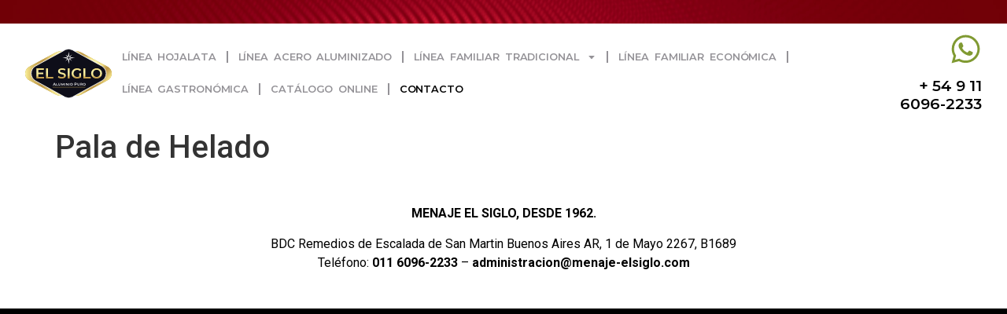

--- FILE ---
content_type: text/css
request_url: https://menaje-elsiglo.com/wp-content/uploads/elementor/css/post-18.css?ver=1737498769
body_size: 1287
content:
.elementor-18 .elementor-element.elementor-element-e87a9fd{--display:flex;--min-height:1px;--flex-direction:column;--container-widget-width:100%;--container-widget-height:initial;--container-widget-flex-grow:0;--container-widget-align-self:initial;--justify-content:center;--gap:0px 0px;--background-transition:0.3s;--padding-block-start:0px;--padding-block-end:0px;--padding-inline-start:0px;--padding-inline-end:0px;}.elementor-18 .elementor-element.elementor-element-ad31a76{text-align:center;}.elementor-18 .elementor-element.elementor-element-ad31a76 img{width:100%;height:30px;}.elementor-18 .elementor-element.elementor-element-3dadc3e{--display:flex;--flex-direction:row;--container-widget-width:calc( ( 1 - var( --container-widget-flex-grow ) ) * 100% );--container-widget-height:100%;--container-widget-flex-grow:1;--container-widget-align-self:stretch;--justify-content:space-between;--align-items:center;--background-transition:0.3s;--padding-block-start:01%;--padding-block-end:1%;--padding-inline-start:2.5%;--padding-inline-end:2.5%;}.elementor-18 .elementor-element.elementor-element-10967f8 img{width:100%;max-width:150px;}.elementor-18 .elementor-element.elementor-element-5641c70 .elementor-menu-toggle{margin:0 auto;}.elementor-18 .elementor-element.elementor-element-5641c70 .elementor-nav-menu .elementor-item{font-family:"Montserrat", Sans-serif;font-size:0.8rem;font-weight:600;text-transform:uppercase;line-height:1.2em;letter-spacing:-0.1px;word-spacing:3px;}.elementor-18 .elementor-element.elementor-element-5641c70 .elementor-nav-menu--main .elementor-item{color:#949297;fill:#949297;padding-left:13px;padding-right:13px;}.elementor-18 .elementor-element.elementor-element-5641c70 .elementor-nav-menu--main .elementor-item:hover,
					.elementor-18 .elementor-element.elementor-element-5641c70 .elementor-nav-menu--main .elementor-item.elementor-item-active,
					.elementor-18 .elementor-element.elementor-element-5641c70 .elementor-nav-menu--main .elementor-item.highlighted,
					.elementor-18 .elementor-element.elementor-element-5641c70 .elementor-nav-menu--main .elementor-item:focus{color:#000000;fill:#000000;}.elementor-18 .elementor-element.elementor-element-5641c70 .elementor-nav-menu--main .elementor-item.elementor-item-active{color:#000000;}.elementor-18 .elementor-element.elementor-element-5641c70{--e-nav-menu-divider-content:"";--e-nav-menu-divider-style:solid;--e-nav-menu-divider-color:#949297;--e-nav-menu-horizontal-menu-item-margin:calc( 0px / 2 );}.elementor-18 .elementor-element.elementor-element-5641c70 .elementor-nav-menu--main:not(.elementor-nav-menu--layout-horizontal) .elementor-nav-menu > li:not(:last-child){margin-bottom:0px;}.elementor-18 .elementor-element.elementor-element-5641c70 .elementor-nav-menu--dropdown a, .elementor-18 .elementor-element.elementor-element-5641c70 .elementor-menu-toggle{color:#949297;}.elementor-18 .elementor-element.elementor-element-5641c70 .elementor-nav-menu--dropdown a:hover,
					.elementor-18 .elementor-element.elementor-element-5641c70 .elementor-nav-menu--dropdown a.elementor-item-active,
					.elementor-18 .elementor-element.elementor-element-5641c70 .elementor-nav-menu--dropdown a.highlighted,
					.elementor-18 .elementor-element.elementor-element-5641c70 .elementor-menu-toggle:hover{color:#000000;}.elementor-18 .elementor-element.elementor-element-5641c70 .elementor-nav-menu--dropdown a:hover,
					.elementor-18 .elementor-element.elementor-element-5641c70 .elementor-nav-menu--dropdown a.elementor-item-active,
					.elementor-18 .elementor-element.elementor-element-5641c70 .elementor-nav-menu--dropdown a.highlighted{background-color:#02010100;}.elementor-18 .elementor-element.elementor-element-5641c70 .elementor-nav-menu--dropdown a.elementor-item-active{color:#000000;background-color:#02010100;}.elementor-18 .elementor-element.elementor-element-5641c70 .elementor-nav-menu--dropdown .elementor-item, .elementor-18 .elementor-element.elementor-element-5641c70 .elementor-nav-menu--dropdown  .elementor-sub-item{font-family:"Montserrat", Sans-serif;font-size:0.9rem;font-weight:500;text-transform:uppercase;}.elementor-18 .elementor-element.elementor-element-5641c70 .elementor-nav-menu--dropdown{border-style:none;border-radius:0px 0px 1px 0px;}.elementor-18 .elementor-element.elementor-element-5641c70 .elementor-nav-menu--dropdown li:first-child a{border-top-left-radius:0px;border-top-right-radius:0px;}.elementor-18 .elementor-element.elementor-element-5641c70 .elementor-nav-menu--dropdown li:last-child a{border-bottom-right-radius:1px;border-bottom-left-radius:0px;}.elementor-18 .elementor-element.elementor-element-5641c70 .elementor-nav-menu--dropdown li:not(:last-child){border-style:solid;border-color:#949297;border-bottom-width:1px;}.elementor-18 .elementor-element.elementor-element-902fd91 .elementor-icon-box-wrapper{text-align:right;}.elementor-18 .elementor-element.elementor-element-902fd91{--icon-box-icon-margin:0px;}.elementor-18 .elementor-element.elementor-element-902fd91 .elementor-icon-box-title{margin-bottom:0px;color:#000000;}.elementor-18 .elementor-element.elementor-element-902fd91.elementor-view-stacked .elementor-icon{background-color:#809A32;}.elementor-18 .elementor-element.elementor-element-902fd91.elementor-view-framed .elementor-icon, .elementor-18 .elementor-element.elementor-element-902fd91.elementor-view-default .elementor-icon{fill:#809A32;color:#809A32;border-color:#809A32;}.elementor-18 .elementor-element.elementor-element-902fd91.elementor-view-stacked .elementor-icon:hover{background-color:#000000;}.elementor-18 .elementor-element.elementor-element-902fd91.elementor-view-framed .elementor-icon:hover, .elementor-18 .elementor-element.elementor-element-902fd91.elementor-view-default .elementor-icon:hover{fill:#000000;color:#000000;border-color:#000000;}.elementor-18 .elementor-element.elementor-element-902fd91 .elementor-icon{font-size:41px;}.elementor-18 .elementor-element.elementor-element-902fd91 .elementor-icon-box-title, .elementor-18 .elementor-element.elementor-element-902fd91 .elementor-icon-box-title a{font-family:"Montserrat", Sans-serif;font-size:1.2rem;font-weight:600;}.elementor-18 .elementor-element.elementor-element-0a343b0 .elementor-icon-wrapper{text-align:center;}.elementor-18 .elementor-element.elementor-element-0a343b0.elementor-view-stacked .elementor-icon{background-color:#949297;}.elementor-18 .elementor-element.elementor-element-0a343b0.elementor-view-framed .elementor-icon, .elementor-18 .elementor-element.elementor-element-0a343b0.elementor-view-default .elementor-icon{color:#949297;border-color:#949297;}.elementor-18 .elementor-element.elementor-element-0a343b0.elementor-view-framed .elementor-icon, .elementor-18 .elementor-element.elementor-element-0a343b0.elementor-view-default .elementor-icon svg{fill:#949297;}.elementor-18 .elementor-element.elementor-element-0a343b0.elementor-view-stacked .elementor-icon:hover{background-color:#000000;}.elementor-18 .elementor-element.elementor-element-0a343b0.elementor-view-framed .elementor-icon:hover, .elementor-18 .elementor-element.elementor-element-0a343b0.elementor-view-default .elementor-icon:hover{color:#000000;border-color:#000000;}.elementor-18 .elementor-element.elementor-element-0a343b0.elementor-view-framed .elementor-icon:hover, .elementor-18 .elementor-element.elementor-element-0a343b0.elementor-view-default .elementor-icon:hover svg{fill:#000000;}@media(max-width:1024px){.elementor-18 .elementor-element.elementor-element-10967f8.elementor-element{--order:1;}.elementor-18 .elementor-element.elementor-element-5641c70.elementor-element{--order:3;}.elementor-18 .elementor-element.elementor-element-902fd91 .elementor-icon-box-wrapper{text-align:center;}.elementor-18 .elementor-element.elementor-element-902fd91 .elementor-icon{font-size:25px;}.elementor-18 .elementor-element.elementor-element-902fd91 .elementor-icon-box-title, .elementor-18 .elementor-element.elementor-element-902fd91 .elementor-icon-box-title a{font-size:1rem;}.elementor-18 .elementor-element.elementor-element-902fd91.elementor-element{--order:2;}.elementor-18 .elementor-element.elementor-element-0a343b0 .elementor-icon-wrapper{text-align:right;}.elementor-18 .elementor-element.elementor-element-0a343b0 .elementor-icon{font-size:20px;}.elementor-18 .elementor-element.elementor-element-0a343b0 .elementor-icon svg{height:20px;}.elementor-18 .elementor-element.elementor-element-0a343b0.elementor-element{--order:4;}}@media(max-width:767px){.elementor-18 .elementor-element.elementor-element-ad31a76 img{height:24px;}.elementor-18 .elementor-element.elementor-element-3dadc3e{--padding-block-start:2.5%;--padding-block-end:2.5%;--padding-inline-start:2.5%;--padding-inline-end:2.5%;}.elementor-18 .elementor-element.elementor-element-10967f8 img{max-width:100px;}.elementor-18 .elementor-element.elementor-element-902fd91{--icon-box-icon-margin:0px;}.elementor-18 .elementor-element.elementor-element-0a343b0 > .elementor-widget-container{margin:0px 0px 0px 0px;padding:6px 0px 0px 0px;}}@media(min-width:768px){.elementor-18 .elementor-element.elementor-element-3dadc3e{--content-width:2500px;}}

--- FILE ---
content_type: text/css
request_url: https://menaje-elsiglo.com/wp-content/uploads/elementor/css/post-54.css?ver=1720028357
body_size: 476
content:
.elementor-54 .elementor-element.elementor-element-7fbc025{--display:flex;--flex-direction:column;--container-widget-width:100%;--container-widget-height:initial;--container-widget-flex-grow:0;--container-widget-align-self:initial;--gap:0px 0px;--background-transition:0.3s;border-style:solid;--border-style:solid;border-width:0px 0px 25px 0px;--border-block-start-width:0px;--border-inline-end-width:0px;--border-block-end-width:25px;--border-inline-start-width:0px;border-color:#000000;--border-color:#000000;--border-radius:0px 0px 0px 0px;--padding-block-start:2rem;--padding-block-end:2rem;--padding-inline-start:1rem;--padding-inline-end:1rem;}.elementor-54 .elementor-element.elementor-element-7fbc025, .elementor-54 .elementor-element.elementor-element-7fbc025::before{--border-transition:0.3s;}.elementor-54 .elementor-element.elementor-element-a51f3ef{text-align:center;color:#000000;font-family:"Roboto", Sans-serif;font-size:1rem;font-weight:700;}.elementor-54 .elementor-element.elementor-element-c90b000{text-align:center;color:#000000;font-family:"Roboto", Sans-serif;font-size:1rem;font-weight:400;}@media(max-width:767px){.elementor-54 .elementor-element.elementor-element-a51f3ef{font-size:0.8rem;}.elementor-54 .elementor-element.elementor-element-c90b000{font-size:0.8rem;}}/* Start custom CSS for text-editor, class: .elementor-element-c90b000 */.elementor-54 .elementor-element.elementor-element-c90b000 a { 
    color: black!important;
}/* End custom CSS */

--- FILE ---
content_type: text/css
request_url: https://menaje-elsiglo.com/wp-content/uploads/elementor/css/post-549.css?ver=1720110106
body_size: 826
content:
.elementor-549 .elementor-element.elementor-element-1c1a658{--display:flex;--flex-direction:column;--container-widget-width:100%;--container-widget-height:initial;--container-widget-flex-grow:0;--container-widget-align-self:initial;--background-transition:0.3s;}.elementor-549 .elementor-element.elementor-element-96ac850 .elementor-heading-title{color:#000000;font-family:"Montserrat", Sans-serif;font-weight:300;line-height:1.3em;}.elementor-549 .elementor-element.elementor-element-1bd8794 .elementor-field-group{padding-right:calc( 10px/2 );padding-left:calc( 10px/2 );margin-bottom:10px;}.elementor-549 .elementor-element.elementor-element-1bd8794 .elementor-form-fields-wrapper{margin-left:calc( -10px/2 );margin-right:calc( -10px/2 );margin-bottom:-10px;}.elementor-549 .elementor-element.elementor-element-1bd8794 .elementor-field-group.recaptcha_v3-bottomleft, .elementor-549 .elementor-element.elementor-element-1bd8794 .elementor-field-group.recaptcha_v3-bottomright{margin-bottom:0;}body.rtl .elementor-549 .elementor-element.elementor-element-1bd8794 .elementor-labels-inline .elementor-field-group > label{padding-left:0px;}body:not(.rtl) .elementor-549 .elementor-element.elementor-element-1bd8794 .elementor-labels-inline .elementor-field-group > label{padding-right:0px;}body .elementor-549 .elementor-element.elementor-element-1bd8794 .elementor-labels-above .elementor-field-group > label{padding-bottom:0px;}.elementor-549 .elementor-element.elementor-element-1bd8794 .elementor-field-group > label{font-family:"Montserrat", Sans-serif;font-size:1.1rem;font-weight:400;line-height:1.5em;}.elementor-549 .elementor-element.elementor-element-1bd8794 .elementor-field-type-html{padding-bottom:0px;font-family:"Montserrat", Sans-serif;font-weight:400;}.elementor-549 .elementor-element.elementor-element-1bd8794 .elementor-field-group:not(.elementor-field-type-upload) .elementor-field:not(.elementor-select-wrapper){background-color:#ffffff;border-width:1px 1px 1px 1px;border-radius:0px 0px 0px 0px;}.elementor-549 .elementor-element.elementor-element-1bd8794 .elementor-field-group .elementor-select-wrapper select{background-color:#ffffff;border-width:1px 1px 1px 1px;border-radius:0px 0px 0px 0px;}.elementor-549 .elementor-element.elementor-element-1bd8794 .e-form__buttons__wrapper__button-next{background-color:#000000;color:#ffffff;}.elementor-549 .elementor-element.elementor-element-1bd8794 .elementor-button[type="submit"]{background-color:#000000;color:#ffffff;}.elementor-549 .elementor-element.elementor-element-1bd8794 .elementor-button[type="submit"] svg *{fill:#ffffff;}.elementor-549 .elementor-element.elementor-element-1bd8794 .e-form__buttons__wrapper__button-previous{color:#ffffff;}.elementor-549 .elementor-element.elementor-element-1bd8794 .e-form__buttons__wrapper__button-next:hover{background-color:#444444;color:#ffffff;}.elementor-549 .elementor-element.elementor-element-1bd8794 .elementor-button[type="submit"]:hover{background-color:#444444;color:#ffffff;}.elementor-549 .elementor-element.elementor-element-1bd8794 .elementor-button[type="submit"]:hover svg *{fill:#ffffff;}.elementor-549 .elementor-element.elementor-element-1bd8794 .e-form__buttons__wrapper__button-previous:hover{color:#ffffff;}.elementor-549 .elementor-element.elementor-element-1bd8794 .elementor-button{border-radius:0px 0px 0px 0px;}.elementor-549 .elementor-element.elementor-element-1bd8794 .elementor-message{font-family:"Montserrat", Sans-serif;font-size:1.1rem;font-weight:400;line-height:1.5em;}.elementor-549 .elementor-element.elementor-element-1bd8794{--e-form-steps-indicators-spacing:20px;--e-form-steps-indicator-padding:30px;--e-form-steps-indicator-inactive-secondary-color:#ffffff;--e-form-steps-indicator-active-secondary-color:#ffffff;--e-form-steps-indicator-completed-secondary-color:#ffffff;--e-form-steps-divider-width:1px;--e-form-steps-divider-gap:10px;}#elementor-popup-modal-549 .dialog-message{width:640px;height:auto;padding:5% 5% 5% 5%;}#elementor-popup-modal-549{justify-content:center;align-items:center;pointer-events:all;background-color:rgba(0,0,0,.8);}#elementor-popup-modal-549 .dialog-close-button{display:flex;}#elementor-popup-modal-549 .dialog-widget-content{box-shadow:2px 8px 23px 3px rgba(0,0,0,0.2);}

--- FILE ---
content_type: text/css
request_url: https://menaje-elsiglo.com/wp-content/uploads/elementor/css/post-438.css?ver=1737663005
body_size: 780
content:
.elementor-438 .elementor-element.elementor-element-9fc423f{--display:flex;--min-height:100vh;--flex-direction:column;--container-widget-width:100%;--container-widget-height:initial;--container-widget-flex-grow:0;--container-widget-align-self:initial;--justify-content:center;--background-transition:0.3s;}.elementor-438 .elementor-element.elementor-element-c7b94e0 .elementor-nav-menu--dropdown a, .elementor-438 .elementor-element.elementor-element-c7b94e0 .elementor-menu-toggle{color:#949297;}.elementor-438 .elementor-element.elementor-element-c7b94e0 .elementor-nav-menu--dropdown a:hover,
					.elementor-438 .elementor-element.elementor-element-c7b94e0 .elementor-nav-menu--dropdown a.elementor-item-active,
					.elementor-438 .elementor-element.elementor-element-c7b94e0 .elementor-nav-menu--dropdown a.highlighted,
					.elementor-438 .elementor-element.elementor-element-c7b94e0 .elementor-menu-toggle:hover{color:#000000;}.elementor-438 .elementor-element.elementor-element-c7b94e0 .elementor-nav-menu--dropdown a:hover,
					.elementor-438 .elementor-element.elementor-element-c7b94e0 .elementor-nav-menu--dropdown a.elementor-item-active,
					.elementor-438 .elementor-element.elementor-element-c7b94e0 .elementor-nav-menu--dropdown a.highlighted{background-color:#72727200;}.elementor-438 .elementor-element.elementor-element-c7b94e0 .elementor-nav-menu--dropdown a.elementor-item-active{color:#000000;background-color:#FFFFFF00;}.elementor-438 .elementor-element.elementor-element-c7b94e0 .elementor-nav-menu--dropdown .elementor-item, .elementor-438 .elementor-element.elementor-element-c7b94e0 .elementor-nav-menu--dropdown  .elementor-sub-item{font-family:"Montserrat", Sans-serif;font-size:1.2rem;font-weight:400;text-transform:uppercase;}.elementor-438 .elementor-element.elementor-element-c7b94e0 .elementor-nav-menu--dropdown{border-style:none;border-radius:0px 0px 1px 0px;}.elementor-438 .elementor-element.elementor-element-c7b94e0 .elementor-nav-menu--dropdown li:first-child a{border-top-left-radius:0px;border-top-right-radius:0px;}.elementor-438 .elementor-element.elementor-element-c7b94e0 .elementor-nav-menu--dropdown li:last-child a{border-bottom-right-radius:1px;border-bottom-left-radius:0px;}.elementor-438 .elementor-element.elementor-element-c7b94e0 .elementor-nav-menu--dropdown a{padding-left:0px;padding-right:0px;padding-top:15px;padding-bottom:15px;}.elementor-438 .elementor-element.elementor-element-c7b94e0 .elementor-nav-menu--dropdown li:not(:last-child){border-style:none;border-bottom-width:1px;}.elementor-438 .elementor-element.elementor-element-3c99a0b > .elementor-widget-container{margin:0px 0px 0px 0px;padding:0px 0px 0px 0px;}#elementor-popup-modal-438 .dialog-message{width:100vw;height:100vh;align-items:flex-start;}#elementor-popup-modal-438{justify-content:center;align-items:center;pointer-events:all;background-color:rgba(0,0,0,.8);}#elementor-popup-modal-438 .dialog-close-button{display:flex;font-size:20px;}#elementor-popup-modal-438 .dialog-widget-content{animation-duration:1.2s;box-shadow:2px 8px 23px 3px rgba(0,0,0,0.2);}@media(max-width:1024px){.elementor-438 .elementor-element.elementor-element-c7b94e0.elementor-element{--order:3;}}@media(max-width:767px){.elementor-438 .elementor-element.elementor-element-c7b94e0 .elementor-nav-menu--dropdown a{padding-left:0px;padding-right:0px;}}/* Start custom CSS for html, class: .elementor-element-3c99a0b */.elementor-438 .elementor-element.elementor-element-3c99a0b{ height:0px; }/* End custom CSS */

--- FILE ---
content_type: image/svg+xml
request_url: https://menaje-elsiglo.com/wp-content/uploads/2024/04/elsiglo-logo.svg
body_size: 3444
content:
<svg xmlns="http://www.w3.org/2000/svg" xmlns:xlink="http://www.w3.org/1999/xlink" id="Layer_1" x="0px" y="0px" viewBox="0 0 202.8 115.9" style="enable-background:new 0 0 202.8 115.9;" xml:space="preserve"><style type="text/css">	.st0{fill:#B5941D;}	.st1{fill:url(#SVGID_1_);}	.st2{fill:url(#SVGID_2_);}	.st3{fill:#0E0E19;stroke:#FFFFFF;stroke-width:1.5839;stroke-miterlimit:10;}	.st4{fill:#FFFFFF;}	.st5{fill:#0E0E19;}	.st6{fill:url(#SVGID_3_);}	.st7{fill:url(#SVGID_4_);}	.st8{fill:url(#SVGID_5_);}	.st9{fill:url(#SVGID_6_);}	.st10{fill:url(#SVGID_7_);}	.st11{fill:url(#SVGID_8_);}	.st12{fill:url(#SVGID_9_);}	.st13{fill:none;stroke:#CBAB57;stroke-width:0.7993;stroke-miterlimit:10;}</style><g>	<g>		<g>			<path class="st0" d="M152.8,42.5L152.8,42.5L90.6,9l-0.3-0.2L90,8.7l-0.3-0.1l-0.3-0.1L89,8.3l-0.3-0.1L88.4,8L88,7.9l-0.3-0.1    l-0.3-0.1L87,7.5l-0.3-0.1l-0.3-0.1L86,7.2l-0.4-0.1L85.3,7l-0.4-0.1l-0.4-0.1l-0.4-0.1l-0.4-0.1l-0.4-0.1L83,6.5l-0.4-0.1    l-0.4-0.1l-0.4,0l-0.4,0l-0.4,0l-0.1,0l0,0h0h0l0,0l0,0l0,0l0,0h0h0l0,0l-0.1,0l-0.4,0l-0.4,0l-0.4,0l-0.4,0.1L79,6.5l-0.4,0.1    l-0.4,0.1l-0.4,0.1l-0.4,0.1l-0.4,0.1L76.8,7l-0.4,0.1L76,7.2l-0.4,0.1l-0.3,0.1L75,7.5l-0.3,0.1l-0.3,0.1L74,7.9L73.6,8    l-0.3,0.1L73,8.3l-0.3,0.1l-0.3,0.1L72,8.7l-0.3,0.2L71.4,9L9.3,42.4v0C3.7,45.6,0,51.4,0,58.1c0,7.1,4.1,13.1,10.2,16.1l61.2,33    l0.3,0.2l0.3,0.2l0.3,0.1l0.3,0.1l0.3,0.1l0.3,0.1l0.3,0.1l0.3,0.1l0.3,0.1l0.3,0.1l0.3,0.1l0.3,0.1l0.3,0.1L76,109l0.4,0.1    l0.4,0.1l0.4,0.1l0.4,0.1l0.4,0.1l0.4,0.1l0.4,0.1l0.4,0.1l0.4,0.1l0.4,0.1l0.4,0l0.4,0l0.4,0l0.1,0l0,0h0h0l0,0l0,0l0,0l0,0h0h0    l0,0l0.1,0l0.4,0l0.4,0l0.4,0l0.4-0.1l0.4-0.1l0.4-0.1l0.4-0.1l0.4-0.1l0.4-0.1l0.4-0.1l0.4-0.1l0.4-0.1L86,109l0.4-0.1l0.3-0.1    l0.3-0.1l0.3-0.1l0.3-0.1l0.3-0.1l0.3-0.1l0.3-0.1l0.3-0.1l0.3-0.1l0.3-0.1l0.3-0.1l0.3-0.2l0.3-0.2l61.2-33    c6-2.9,10.2-9,10.2-16.1C162,51.4,158.3,45.6,152.8,42.5z"></path>			<path class="st0" d="M193.5,42.5L193.5,42.5L131.4,9L131,8.8l-0.3-0.2l-0.3-0.1l-0.3-0.1l-0.3-0.1l-0.3-0.1L129.1,8l-0.3-0.1    l-0.3-0.1l-0.3-0.1l-0.3-0.1l-0.3-0.1l-0.3-0.1l-0.4-0.1l-0.4-0.1L126,7l-0.4-0.1l-0.4-0.1l-0.4-0.1l-0.4-0.1l-0.4-0.1l-0.4-0.1    l-0.4-0.1L123,6.4l-0.4,0l-0.4,0l-0.4,0l-0.1,0l0,0h0h0l0,0l0,0l0,0l0,0h0h0l0,0l-0.1,0l-0.4,0l-0.4,0l-0.4,0l-0.4,0.1l-0.4,0.1    l-0.4,0.1L119,6.6l-0.4,0.1l-0.4,0.1l-0.4,0.1L117.5,7l-0.4,0.1l-0.4,0.1l-0.4,0.1l-0.3,0.1l-0.3,0.1l-0.3,0.1l-0.3,0.1l-0.3,0.1    L114.4,8l-0.3,0.1l-0.3,0.1l-0.3,0.1l-0.3,0.1l-0.3,0.1l-0.3,0.2L112.2,9L50,42.4v0c-5.5,3.1-9.3,8.9-9.3,15.6    c0,7.1,4.1,13.1,10.2,16.1l61.2,33l0.3,0.2l0.3,0.2l0.3,0.1l0.3,0.1l0.3,0.1l0.3,0.1l0.3,0.1l0.3,0.1l0.3,0.1l0.3,0.1l0.3,0.1    l0.3,0.1l0.3,0.1l0.4,0.1l0.4,0.1l0.4,0.1l0.4,0.1l0.4,0.1l0.4,0.1l0.4,0.1l0.4,0.1l0.4,0.1l0.4,0.1l0.4,0.1l0.4,0l0.4,0l0.4,0    l0.1,0l0,0h0h0l0,0l0,0l0,0l0,0h0h0l0,0l0.1,0l0.4,0l0.4,0l0.4,0l0.4-0.1l0.4-0.1l0.4-0.1l0.4-0.1l0.4-0.1l0.4-0.1l0.4-0.1    l0.4-0.1l0.4-0.1l0.4-0.1l0.4-0.1l0.3-0.1l0.3-0.1l0.3-0.1l0.3-0.1l0.3-0.1l0.3-0.1l0.3-0.1l0.3-0.1l0.3-0.1l0.3-0.1l0.3-0.1    l0.3-0.2l0.3-0.2l61.2-33c6-2.9,10.2-9,10.2-16.1C202.8,51.4,199,45.6,193.5,42.5z"></path>		</g>		<g>			<linearGradient id="SVGID_1_" gradientUnits="userSpaceOnUse" x1="0" y1="58.0631" x2="162.0197" y2="58.0631">				<stop offset="0" style="stop-color:#F8F4AC"></stop>				<stop offset="3.195160e-02" style="stop-color:#F2DF85"></stop>				<stop offset="9.886010e-02" style="stop-color:#DBC16C"></stop>				<stop offset="0.1906" style="stop-color:#C5A150"></stop>				<stop offset="0.2401" style="stop-color:#BD9647"></stop>				<stop offset="0.3031" style="stop-color:#CFAF5C"></stop>				<stop offset="0.3931" style="stop-color:#F2DF85"></stop>				<stop offset="0.4726" style="stop-color:#F6ECA0"></stop>				<stop offset="0.5196" style="stop-color:#F8F4AC"></stop>				<stop offset="0.6883" style="stop-color:#F2DF85"></stop>				<stop offset="0.7045" style="stop-color:#E7D078"></stop>				<stop offset="0.7489" style="stop-color:#CEAF5C"></stop>				<stop offset="0.7854" style="stop-color:#C19C4C"></stop>				<stop offset="0.8094" style="stop-color:#BD9647"></stop>				<stop offset="0.8711" style="stop-color:#CFAF5C"></stop>				<stop offset="0.9594" style="stop-color:#F2DF85"></stop>				<stop offset="0.9823" style="stop-color:#F5E999"></stop>				<stop offset="1" style="stop-color:#F7EFA5"></stop>			</linearGradient>			<path class="st1" d="M152.8,42.5L152.8,42.5L90.6,9l-0.3-0.2L90,8.7l-0.3-0.1l-0.3-0.1L89,8.3l-0.3-0.1L88.4,8L88,7.9l-0.3-0.1    l-0.3-0.1L87,7.5l-0.3-0.1l-0.3-0.1L86,7.2l-0.4-0.1L85.3,7l-0.4-0.1l-0.4-0.1l-0.4-0.1l-0.4-0.1l-0.4-0.1L83,6.5l-0.4-0.1    l-0.4-0.1l-0.4,0l-0.4,0l-0.4,0l-0.1,0l0,0h0h0l0,0l0,0l0,0l0,0h0h0l0,0l-0.1,0l-0.4,0l-0.4,0l-0.4,0l-0.4,0.1L79,6.5l-0.4,0.1    l-0.4,0.1l-0.4,0.1l-0.4,0.1l-0.4,0.1L76.8,7l-0.4,0.1L76,7.2l-0.4,0.1l-0.3,0.1L75,7.5l-0.3,0.1l-0.3,0.1L74,7.9L73.6,8    l-0.3,0.1L73,8.3l-0.3,0.1l-0.3,0.1L72,8.7l-0.3,0.2L71.4,9L9.3,42.4v0C3.7,45.6,0,51.4,0,58.1c0,7.1,4.1,13.1,10.2,16.1l61.2,33    l0.3,0.2l0.3,0.2l0.3,0.1l0.3,0.1l0.3,0.1l0.3,0.1l0.3,0.1l0.3,0.1l0.3,0.1l0.3,0.1l0.3,0.1l0.3,0.1l0.3,0.1L76,109l0.4,0.1    l0.4,0.1l0.4,0.1l0.4,0.1l0.4,0.1l0.4,0.1l0.4,0.1l0.4,0.1l0.4,0.1l0.4,0.1l0.4,0l0.4,0l0.4,0l0.1,0l0,0h0h0l0,0l0,0l0,0l0,0h0h0    l0,0l0.1,0l0.4,0l0.4,0l0.4,0l0.4-0.1l0.4-0.1l0.4-0.1l0.4-0.1l0.4-0.1l0.4-0.1l0.4-0.1l0.4-0.1l0.4-0.1L86,109l0.4-0.1l0.3-0.1    l0.3-0.1l0.3-0.1l0.3-0.1l0.3-0.1l0.3-0.1l0.3-0.1l0.3-0.1l0.3-0.1l0.3-0.1l0.3-0.1l0.3-0.2l0.3-0.2l61.2-33    c6-2.9,10.2-9,10.2-16.1C162,51.4,158.3,45.6,152.8,42.5z"></path>			<linearGradient id="SVGID_2_" gradientUnits="userSpaceOnUse" x1="87.0891" y1="31.0781" x2="177.1913" y2="101.2539">				<stop offset="0" style="stop-color:#F8F4AC"></stop>				<stop offset="3.195160e-02" style="stop-color:#F2DF85"></stop>				<stop offset="9.886010e-02" style="stop-color:#DBC16C"></stop>				<stop offset="0.1906" style="stop-color:#C5A150"></stop>				<stop offset="0.2401" style="stop-color:#BD9647"></stop>				<stop offset="0.3031" style="stop-color:#CFAF5C"></stop>				<stop offset="0.3931" style="stop-color:#F2DF85"></stop>				<stop offset="0.4726" style="stop-color:#F6ECA0"></stop>				<stop offset="0.5196" style="stop-color:#F8F4AC"></stop>				<stop offset="0.6883" style="stop-color:#F2DF85"></stop>				<stop offset="0.7045" style="stop-color:#E7D078"></stop>				<stop offset="0.7489" style="stop-color:#CEAF5C"></stop>				<stop offset="0.7854" style="stop-color:#C19C4C"></stop>				<stop offset="0.8094" style="stop-color:#BD9647"></stop>				<stop offset="0.8711" style="stop-color:#CFAF5C"></stop>				<stop offset="0.9594" style="stop-color:#F2DF85"></stop>				<stop offset="0.9823" style="stop-color:#F5E999"></stop>				<stop offset="1" style="stop-color:#F7EFA5"></stop>			</linearGradient>			<path class="st2" d="M193.5,42.5L193.5,42.5L131.4,9L131,8.8l-0.3-0.2l-0.3-0.1l-0.3-0.1l-0.3-0.1l-0.3-0.1L129.1,8l-0.3-0.1    l-0.3-0.1l-0.3-0.1l-0.3-0.1l-0.3-0.1l-0.3-0.1l-0.4-0.1l-0.4-0.1L126,7l-0.4-0.1l-0.4-0.1l-0.4-0.1l-0.4-0.1l-0.4-0.1l-0.4-0.1    l-0.4-0.1L123,6.4l-0.4,0l-0.4,0l-0.4,0l-0.1,0l0,0h0h0l0,0l0,0l0,0l0,0h0h0l0,0l-0.1,0l-0.4,0l-0.4,0l-0.4,0l-0.4,0.1l-0.4,0.1    l-0.4,0.1L119,6.6l-0.4,0.1l-0.4,0.1l-0.4,0.1L117.5,7l-0.4,0.1l-0.4,0.1l-0.4,0.1l-0.3,0.1l-0.3,0.1l-0.3,0.1l-0.3,0.1l-0.3,0.1    L114.4,8l-0.3,0.1l-0.3,0.1l-0.3,0.1l-0.3,0.1l-0.3,0.1l-0.3,0.2L112.2,9L50,42.4v0c-5.5,3.1-9.3,8.9-9.3,15.6    c0,7.1,4.1,13.1,10.2,16.1l61.2,33l0.3,0.2l0.3,0.2l0.3,0.1l0.3,0.1l0.3,0.1l0.3,0.1l0.3,0.1l0.3,0.1l0.3,0.1l0.3,0.1l0.3,0.1    l0.3,0.1l0.3,0.1l0.4,0.1l0.4,0.1l0.4,0.1l0.4,0.1l0.4,0.1l0.4,0.1l0.4,0.1l0.4,0.1l0.4,0.1l0.4,0.1l0.4,0.1l0.4,0l0.4,0l0.4,0    l0.1,0l0,0h0h0l0,0l0,0l0,0l0,0h0h0l0,0l0.1,0l0.4,0l0.4,0l0.4,0l0.4-0.1l0.4-0.1l0.4-0.1l0.4-0.1l0.4-0.1l0.4-0.1l0.4-0.1    l0.4-0.1l0.4-0.1l0.4-0.1l0.4-0.1l0.3-0.1l0.3-0.1l0.3-0.1l0.3-0.1l0.3-0.1l0.3-0.1l0.3-0.1l0.3-0.1l0.3-0.1l0.3-0.1l0.3-0.1    l0.3-0.2l0.3-0.2l61.2-33c6-2.9,10.2-9,10.2-16.1C202.8,51.4,199,45.6,193.5,42.5z"></path>		</g>		<path class="st3" d="M179.6,40.8L179.6,40.8L112.2,3.8l-0.4-0.2l-0.3-0.2l-0.3-0.2l-0.3-0.2L110.5,3l-0.4-0.2l-0.4-0.1l-0.4-0.1   l-0.4-0.1l-0.4-0.1l-0.4-0.1L108,2l-0.4-0.1l-0.4-0.1l-0.4-0.1l-0.4-0.1l-0.4-0.1l-0.4-0.1l-0.4-0.1l-0.4-0.1l-0.4-0.1L104,1.1   L103.6,1l-0.4-0.1l-0.4-0.1l-0.4,0l-0.4,0l-0.1,0l0,0h0h0l0,0l0,0l0,0l0,0h0h0l0,0l-0.1,0l-0.4,0l-0.4,0l-0.4,0.1L100.1,1   l-0.4,0.1l-0.4,0.1l-0.4,0.1l-0.4,0.1L98,1.4l-0.4,0.1l-0.4,0.1l-0.4,0.1l-0.4,0.1l-0.4,0.1L95.7,2l-0.4,0.1l-0.4,0.1l-0.4,0.1   l-0.4,0.1l-0.4,0.1l-0.4,0.1L93.1,3l-0.3,0.2l-0.3,0.2l-0.3,0.2l-0.3,0.2l-0.4,0.2L24,40.7v0c-6,3.4-10,9.8-10,17.2   c0,7.8,4.5,14.5,11,17.8l66.4,36.4l0.4,0.2l0.3,0.2l0.3,0.2l0.3,0.2l0.3,0.2l0.4,0.2l0.4,0.1l0.4,0.1l0.4,0.1l0.4,0.1l0.4,0.1   l0.4,0.1l0.4,0.1l0.4,0.1l0.4,0.1l0.4,0.1l0.4,0.1l0.4,0.1l0.4,0.1l0.4,0.1l0.4,0.1l0.4,0.1l0.4,0.1l0.4,0.1l0.4,0.1l0.4,0l0.4,0   l0.1,0l0,0h0h0l0,0l0,0l0,0l0,0h0h0l0,0l0.1,0l0.4,0l0.4,0l0.4-0.1l0.4-0.1l0.4-0.1l0.4-0.1l0.4-0.1l0.4-0.1l0.4-0.1l0.4-0.1   l0.4-0.1l0.4-0.1l0.4-0.1l0.4-0.1l0.4-0.1l0.4-0.1l0.4-0.1l0.4-0.1l0.4-0.1l0.4-0.1l0.4-0.1l0.4-0.2l0.3-0.2l0.3-0.2l0.3-0.2   l0.3-0.2l0.4-0.2l66.4-36.4c6.5-3.2,11-10,11-17.8C189.7,50.6,185.6,44.2,179.6,40.8z"></path>		<polygon class="st4" points="105,19.8 109.4,14 103.5,18.3 101.9,7.1 100.3,18.3 94.5,14 98.8,19.8 87.6,21.4 98.8,23 94.5,28.8    100.3,24.5 101.9,35.7 103.5,24.5 109.4,28.8 105,23 116.2,21.4   "></polygon>		<polygon class="st5" points="103.2,20.7 105.1,18.3 102.6,20.1 101.9,15.4 101.2,20.1 98.8,18.3 100.6,20.7 95.9,21.4 100.6,22.1    98.8,24.5 101.2,22.7 101.9,27.4 102.6,22.7 105.1,24.5 103.2,22.1 107.9,21.4   "></polygon>		<g>			<path class="st4" d="M142.8,89.9"></path>			<path class="st4" d="M62.7,89.9"></path>		</g>		<g>			<linearGradient id="SVGID_3_" gradientUnits="userSpaceOnUse" x1="35.2913" y1="26.6705" x2="35.2913" y2="79.2428">				<stop offset="0" style="stop-color:#F8F4AC"></stop>				<stop offset="3.195160e-02" style="stop-color:#F2DF85"></stop>				<stop offset="9.886010e-02" style="stop-color:#DBC16C"></stop>				<stop offset="0.1906" style="stop-color:#C5A150"></stop>				<stop offset="0.2401" style="stop-color:#BD9647"></stop>				<stop offset="0.3031" style="stop-color:#CFAF5C"></stop>				<stop offset="0.3931" style="stop-color:#F2DF85"></stop>				<stop offset="0.4726" style="stop-color:#F6ECA0"></stop>				<stop offset="0.5196" style="stop-color:#F8F4AC"></stop>				<stop offset="0.6883" style="stop-color:#F2DF85"></stop>				<stop offset="0.7045" style="stop-color:#E7D078"></stop>				<stop offset="0.7489" style="stop-color:#CEAF5C"></stop>				<stop offset="0.7854" style="stop-color:#C19C4C"></stop>				<stop offset="0.8094" style="stop-color:#BD9647"></stop>				<stop offset="0.8711" style="stop-color:#CFAF5C"></stop>				<stop offset="0.9594" style="stop-color:#F2DF85"></stop>				<stop offset="0.9823" style="stop-color:#F5E999"></stop>				<stop offset="1" style="stop-color:#F7EFA5"></stop>			</linearGradient>			<path class="st6" d="M44.1,65.9v3.7H26.4V46h17.2v3.7H30.8v6.1h11.4v3.6H30.8v6.5H44.1z"></path>			<linearGradient id="SVGID_4_" gradientUnits="userSpaceOnUse" x1="57.3945" y1="26.6705" x2="57.3945" y2="79.2428">				<stop offset="0" style="stop-color:#F8F4AC"></stop>				<stop offset="3.195160e-02" style="stop-color:#F2DF85"></stop>				<stop offset="9.886010e-02" style="stop-color:#DBC16C"></stop>				<stop offset="0.1906" style="stop-color:#C5A150"></stop>				<stop offset="0.2401" style="stop-color:#BD9647"></stop>				<stop offset="0.3031" style="stop-color:#CFAF5C"></stop>				<stop offset="0.3931" style="stop-color:#F2DF85"></stop>				<stop offset="0.4726" style="stop-color:#F6ECA0"></stop>				<stop offset="0.5196" style="stop-color:#F8F4AC"></stop>				<stop offset="0.6883" style="stop-color:#F2DF85"></stop>				<stop offset="0.7045" style="stop-color:#E7D078"></stop>				<stop offset="0.7489" style="stop-color:#CEAF5C"></stop>				<stop offset="0.7854" style="stop-color:#C19C4C"></stop>				<stop offset="0.8094" style="stop-color:#BD9647"></stop>				<stop offset="0.8711" style="stop-color:#CFAF5C"></stop>				<stop offset="0.9594" style="stop-color:#F2DF85"></stop>				<stop offset="0.9823" style="stop-color:#F5E999"></stop>				<stop offset="1" style="stop-color:#F7EFA5"></stop>			</linearGradient>			<path class="st7" d="M49,46h4.4v19.9h12.3v3.7H49V46z"></path>			<linearGradient id="SVGID_5_" gradientUnits="userSpaceOnUse" x1="85.9718" y1="26.6704" x2="85.9718" y2="79.2428">				<stop offset="0" style="stop-color:#F8F4AC"></stop>				<stop offset="3.195160e-02" style="stop-color:#F2DF85"></stop>				<stop offset="9.886010e-02" style="stop-color:#DBC16C"></stop>				<stop offset="0.1906" style="stop-color:#C5A150"></stop>				<stop offset="0.2401" style="stop-color:#BD9647"></stop>				<stop offset="0.3031" style="stop-color:#CFAF5C"></stop>				<stop offset="0.3931" style="stop-color:#F2DF85"></stop>				<stop offset="0.4726" style="stop-color:#F6ECA0"></stop>				<stop offset="0.5196" style="stop-color:#F8F4AC"></stop>				<stop offset="0.6883" style="stop-color:#F2DF85"></stop>				<stop offset="0.7045" style="stop-color:#E7D078"></stop>				<stop offset="0.7489" style="stop-color:#CEAF5C"></stop>				<stop offset="0.7854" style="stop-color:#C19C4C"></stop>				<stop offset="0.8094" style="stop-color:#BD9647"></stop>				<stop offset="0.8711" style="stop-color:#CFAF5C"></stop>				<stop offset="0.9594" style="stop-color:#F2DF85"></stop>				<stop offset="0.9823" style="stop-color:#F5E999"></stop>				<stop offset="1" style="stop-color:#F7EFA5"></stop>			</linearGradient>			<path class="st8" d="M80.6,69.2c-1.7-0.5-3-1.2-4-2.1l1.5-3.4c1,0.8,2.2,1.4,3.6,1.9c1.4,0.5,2.8,0.7,4.2,0.7    c1.8,0,3.1-0.3,3.9-0.8c0.9-0.6,1.3-1.3,1.3-2.2c0-0.7-0.2-1.2-0.7-1.7c-0.5-0.4-1.1-0.8-1.8-1c-0.7-0.2-1.8-0.5-3-0.8    c-1.8-0.4-3.3-0.9-4.4-1.3c-1.1-0.4-2.1-1.1-2.9-2c-0.8-0.9-1.2-2.1-1.2-3.7c0-1.3,0.4-2.5,1.1-3.6c0.7-1.1,1.8-1.9,3.2-2.5    c1.4-0.6,3.2-0.9,5.2-0.9c1.4,0,2.9,0.2,4.2,0.5c1.4,0.4,2.6,0.9,3.6,1.6L93,51.2c-1-0.6-2.1-1.1-3.2-1.4    c-1.1-0.3-2.2-0.5-3.3-0.5c-1.7,0-3,0.3-3.9,0.9c-0.8,0.6-1.3,1.4-1.3,2.3c0,0.7,0.2,1.2,0.7,1.7c0.5,0.4,1.1,0.8,1.8,1    c0.7,0.2,1.8,0.5,3,0.8c1.8,0.4,3.2,0.8,4.3,1.3c1.1,0.4,2.1,1.1,2.9,2c0.8,0.9,1.2,2.1,1.2,3.6c0,1.3-0.4,2.5-1.1,3.5    c-0.7,1.1-1.8,1.9-3.2,2.5c-1.4,0.6-3.2,0.9-5.3,0.9C84,69.9,82.3,69.7,80.6,69.2z"></path>			<linearGradient id="SVGID_6_" gradientUnits="userSpaceOnUse" x1="101.938" y1="26.6705" x2="101.938" y2="79.2428">				<stop offset="0" style="stop-color:#F8F4AC"></stop>				<stop offset="3.195160e-02" style="stop-color:#F2DF85"></stop>				<stop offset="9.886010e-02" style="stop-color:#DBC16C"></stop>				<stop offset="0.1906" style="stop-color:#C5A150"></stop>				<stop offset="0.2401" style="stop-color:#BD9647"></stop>				<stop offset="0.3031" style="stop-color:#CFAF5C"></stop>				<stop offset="0.3931" style="stop-color:#F2DF85"></stop>				<stop offset="0.4726" style="stop-color:#F6ECA0"></stop>				<stop offset="0.5196" style="stop-color:#F8F4AC"></stop>				<stop offset="0.6883" style="stop-color:#F2DF85"></stop>				<stop offset="0.7045" style="stop-color:#E7D078"></stop>				<stop offset="0.7489" style="stop-color:#CEAF5C"></stop>				<stop offset="0.7854" style="stop-color:#C19C4C"></stop>				<stop offset="0.8094" style="stop-color:#BD9647"></stop>				<stop offset="0.8711" style="stop-color:#CFAF5C"></stop>				<stop offset="0.9594" style="stop-color:#F2DF85"></stop>				<stop offset="0.9823" style="stop-color:#F5E999"></stop>				<stop offset="1" style="stop-color:#F7EFA5"></stop>			</linearGradient>			<path class="st9" d="M99.7,46h4.4v23.6h-4.4V46z"></path>			<linearGradient id="SVGID_7_" gradientUnits="userSpaceOnUse" x1="119.9429" y1="26.6704" x2="119.9429" y2="79.2428">				<stop offset="0" style="stop-color:#F8F4AC"></stop>				<stop offset="3.195160e-02" style="stop-color:#F2DF85"></stop>				<stop offset="9.886010e-02" style="stop-color:#DBC16C"></stop>				<stop offset="0.1906" style="stop-color:#C5A150"></stop>				<stop offset="0.2401" style="stop-color:#BD9647"></stop>				<stop offset="0.3031" style="stop-color:#CFAF5C"></stop>				<stop offset="0.3931" style="stop-color:#F2DF85"></stop>				<stop offset="0.4726" style="stop-color:#F6ECA0"></stop>				<stop offset="0.5196" style="stop-color:#F8F4AC"></stop>				<stop offset="0.6883" style="stop-color:#F2DF85"></stop>				<stop offset="0.7045" style="stop-color:#E7D078"></stop>				<stop offset="0.7489" style="stop-color:#CEAF5C"></stop>				<stop offset="0.7854" style="stop-color:#C19C4C"></stop>				<stop offset="0.8094" style="stop-color:#BD9647"></stop>				<stop offset="0.8711" style="stop-color:#CFAF5C"></stop>				<stop offset="0.9594" style="stop-color:#F2DF85"></stop>				<stop offset="0.9823" style="stop-color:#F5E999"></stop>				<stop offset="1" style="stop-color:#F7EFA5"></stop>			</linearGradient>			<path class="st10" d="M126.6,57.5h4.1v9.4c-1.2,1-2.6,1.7-4.2,2.2c-1.6,0.5-3.3,0.8-5,0.8c-2.4,0-4.6-0.5-6.5-1.6    c-1.9-1-3.5-2.5-4.6-4.3c-1.1-1.8-1.7-3.9-1.7-6.2c0-2.3,0.6-4.4,1.7-6.2c1.1-1.8,2.6-3.3,4.6-4.3c1.9-1,4.1-1.6,6.6-1.6    c2,0,3.8,0.3,5.4,1c1.6,0.7,3,1.6,4.1,2.9l-2.8,2.7c-1.8-1.8-4-2.7-6.5-2.7c-1.7,0-3.1,0.3-4.4,1c-1.3,0.7-2.3,1.7-3,2.9    c-0.7,1.3-1.1,2.7-1.1,4.3c0,1.6,0.4,3,1.1,4.2c0.7,1.3,1.7,2.2,3,3c1.3,0.7,2.8,1.1,4.4,1.1c1.8,0,3.5-0.4,4.9-1.2V57.5z"></path>			<linearGradient id="SVGID_8_" gradientUnits="userSpaceOnUse" x1="144.8943" y1="26.6705" x2="144.8943" y2="79.2428">				<stop offset="0" style="stop-color:#F8F4AC"></stop>				<stop offset="3.195160e-02" style="stop-color:#F2DF85"></stop>				<stop offset="9.886010e-02" style="stop-color:#DBC16C"></stop>				<stop offset="0.1906" style="stop-color:#C5A150"></stop>				<stop offset="0.2401" style="stop-color:#BD9647"></stop>				<stop offset="0.3031" style="stop-color:#CFAF5C"></stop>				<stop offset="0.3931" style="stop-color:#F2DF85"></stop>				<stop offset="0.4726" style="stop-color:#F6ECA0"></stop>				<stop offset="0.5196" style="stop-color:#F8F4AC"></stop>				<stop offset="0.6883" style="stop-color:#F2DF85"></stop>				<stop offset="0.7045" style="stop-color:#E7D078"></stop>				<stop offset="0.7489" style="stop-color:#CEAF5C"></stop>				<stop offset="0.7854" style="stop-color:#C19C4C"></stop>				<stop offset="0.8094" style="stop-color:#BD9647"></stop>				<stop offset="0.8711" style="stop-color:#CFAF5C"></stop>				<stop offset="0.9594" style="stop-color:#F2DF85"></stop>				<stop offset="0.9823" style="stop-color:#F5E999"></stop>				<stop offset="1" style="stop-color:#F7EFA5"></stop>			</linearGradient>			<path class="st11" d="M136.5,46h4.4v19.9h12.3v3.7h-16.7V46z"></path>			<linearGradient id="SVGID_9_" gradientUnits="userSpaceOnUse" x1="167.3191" y1="26.6704" x2="167.3191" y2="79.2428">				<stop offset="0" style="stop-color:#F8F4AC"></stop>				<stop offset="3.195160e-02" style="stop-color:#F2DF85"></stop>				<stop offset="9.886010e-02" style="stop-color:#DBC16C"></stop>				<stop offset="0.1906" style="stop-color:#C5A150"></stop>				<stop offset="0.2401" style="stop-color:#BD9647"></stop>				<stop offset="0.3031" style="stop-color:#CFAF5C"></stop>				<stop offset="0.3931" style="stop-color:#F2DF85"></stop>				<stop offset="0.4726" style="stop-color:#F6ECA0"></stop>				<stop offset="0.5196" style="stop-color:#F8F4AC"></stop>				<stop offset="0.6883" style="stop-color:#F2DF85"></stop>				<stop offset="0.7045" style="stop-color:#E7D078"></stop>				<stop offset="0.7489" style="stop-color:#CEAF5C"></stop>				<stop offset="0.7854" style="stop-color:#C19C4C"></stop>				<stop offset="0.8094" style="stop-color:#BD9647"></stop>				<stop offset="0.8711" style="stop-color:#CFAF5C"></stop>				<stop offset="0.9594" style="stop-color:#F2DF85"></stop>				<stop offset="0.9823" style="stop-color:#F5E999"></stop>				<stop offset="1" style="stop-color:#F7EFA5"></stop>			</linearGradient>			<path class="st12" d="M160.8,68.4c-1.9-1-3.5-2.5-4.6-4.4c-1.1-1.9-1.7-3.9-1.7-6.2c0-2.3,0.6-4.4,1.7-6.2    c1.1-1.9,2.6-3.3,4.6-4.3c1.9-1,4.1-1.6,6.5-1.6c2.4,0,4.6,0.5,6.5,1.6c1.9,1,3.5,2.5,4.6,4.3c1.1,1.8,1.7,3.9,1.7,6.2    c0,2.3-0.6,4.4-1.7,6.2c-1.1,1.8-2.6,3.3-4.6,4.3c-1.9,1-4.1,1.6-6.5,1.6C164.9,69.9,162.7,69.4,160.8,68.4z M171.6,65    c1.3-0.7,2.2-1.7,3-3c0.7-1.3,1.1-2.7,1.1-4.3s-0.4-3-1.1-4.3c-0.7-1.3-1.7-2.3-3-3c-1.3-0.7-2.7-1.1-4.2-1.1    c-1.6,0-3,0.4-4.2,1.1c-1.3,0.7-2.2,1.7-3,3c-0.7,1.3-1.1,2.7-1.1,4.3s0.4,3,1.1,4.3c0.7,1.3,1.7,2.3,3,3    c1.3,0.7,2.7,1.1,4.2,1.1C168.9,66.1,170.3,65.7,171.6,65z"></path>		</g>		<line class="st13" x1="64.2" y1="90.1" x2="141" y2="90.1"></line>		<g>			<path class="st4" d="M69.8,84.7h-3.1l-0.6,1.4H65l2.8-6.1h1.1l2.8,6.1h-1.2L69.8,84.7z M69.4,83.8l-1.2-2.7l-1.1,2.7H69.4z"></path>			<path class="st4" d="M72.8,80.5h1v4.8h3v0.9h-4V80.5z"></path>			<path class="st4" d="M78.5,85.5c-0.4-0.4-0.7-1.1-0.7-1.9v-3.2h1v3.1c0,1.1,0.5,1.7,1.4,1.7c1,0,1.4-0.6,1.4-1.7v-3.1h1v3.2    c0,0.8-0.2,1.4-0.6,1.9c-0.4,0.4-1,0.7-1.8,0.7C79.6,86.2,79,86,78.5,85.5z"></path>			<path class="st4" d="M89.9,86.1l0-3.7L88,85.5h-0.5l-1.9-3v3.7h-1v-5.6h0.9l2.2,3.7l2.2-3.7h0.9l0,5.6H89.9z"></path>			<path class="st4" d="M92.8,80.5h1v5.6h-1V80.5z"></path>			<path class="st4" d="M100.8,80.5v5.6h-0.9l-3.1-3.8v3.8h-1v-5.6h0.9l3.1,3.8v-3.8H100.8z"></path>			<path class="st4" d="M102.7,80.5h1v5.6h-1V80.5z"></path>			<path class="st4" d="M106.8,85.8c-0.5-0.2-0.8-0.6-1.1-1c-0.3-0.4-0.4-0.9-0.4-1.5c0-0.5,0.1-1,0.4-1.5c0.3-0.4,0.6-0.8,1.1-1    c0.5-0.3,1-0.4,1.6-0.4c0.6,0,1.1,0.1,1.6,0.4c0.5,0.2,0.8,0.6,1.1,1c0.3,0.4,0.4,0.9,0.4,1.5s-0.1,1.1-0.4,1.5    c-0.3,0.4-0.6,0.8-1.1,1c-0.5,0.3-1,0.4-1.6,0.4C107.7,86.2,107.2,86.1,106.8,85.8z M109.3,85c0.3-0.2,0.5-0.4,0.7-0.7    c0.2-0.3,0.3-0.6,0.3-1c0-0.4-0.1-0.7-0.3-1c-0.2-0.3-0.4-0.5-0.7-0.7c-0.3-0.2-0.6-0.3-1-0.3c-0.4,0-0.7,0.1-1,0.3    c-0.3,0.2-0.5,0.4-0.7,0.7c-0.2,0.3-0.3,0.6-0.3,1c0,0.4,0.1,0.7,0.3,1c0.2,0.3,0.4,0.5,0.7,0.7c0.3,0.2,0.6,0.3,1,0.3    C108.7,85.3,109,85.2,109.3,85z"></path>			<path class="st4" d="M119.7,80.2c0.4,0.2,0.7,0.4,0.9,0.8c0.2,0.3,0.3,0.7,0.3,1.2c0,0.4-0.1,0.8-0.3,1.2    c-0.2,0.3-0.5,0.6-0.9,0.8c-0.4,0.2-0.9,0.3-1.4,0.3h-1.4v1.8h-1.1V80h2.5C118.9,80,119.3,80,119.7,80.2z M119.4,83    c0.3-0.2,0.4-0.5,0.4-0.9c0-0.4-0.1-0.7-0.4-0.9c-0.3-0.2-0.6-0.3-1.1-0.3h-1.3v2.4h1.3C118.8,83.4,119.2,83.3,119.4,83z"></path>			<path class="st4" d="M123.1,85.5c-0.4-0.4-0.7-1.1-0.7-1.9v-3.2h1v3.1c0,1.1,0.5,1.7,1.4,1.7c1,0,1.4-0.6,1.4-1.7v-3.1h1v3.2    c0,0.8-0.2,1.4-0.6,1.9c-0.4,0.4-1,0.7-1.8,0.7C124.2,86.2,123.6,86,123.1,85.5z"></path>			<path class="st4" d="M133,86.1l-1.2-1.7c0,0-0.1,0-0.2,0h-1.3v1.6h-1v-5.6h2.3c0.5,0,0.9,0.1,1.3,0.2c0.4,0.2,0.6,0.4,0.8,0.7    c0.2,0.3,0.3,0.7,0.3,1.1c0,0.4-0.1,0.8-0.3,1.1c-0.2,0.3-0.5,0.5-0.9,0.7l1.3,1.9H133z M132.6,81.6c-0.2-0.2-0.6-0.3-1-0.3h-1.2    v2.2h1.2c0.5,0,0.8-0.1,1-0.3c0.2-0.2,0.4-0.5,0.4-0.8C133,82.1,132.9,81.8,132.6,81.6z"></path>			<path class="st4" d="M136.7,85.8c-0.5-0.2-0.8-0.6-1.1-1c-0.3-0.4-0.4-0.9-0.4-1.5c0-0.5,0.1-1,0.4-1.5c0.3-0.4,0.6-0.8,1.1-1    c0.5-0.3,1-0.4,1.6-0.4c0.6,0,1.1,0.1,1.6,0.4c0.5,0.2,0.8,0.6,1.1,1c0.3,0.4,0.4,0.9,0.4,1.5s-0.1,1.1-0.4,1.5    c-0.3,0.4-0.6,0.8-1.1,1c-0.5,0.3-1,0.4-1.6,0.4C137.7,86.2,137.2,86.1,136.7,85.8z M139.3,85c0.3-0.2,0.5-0.4,0.7-0.7    c0.2-0.3,0.3-0.6,0.3-1c0-0.4-0.1-0.7-0.3-1c-0.2-0.3-0.4-0.5-0.7-0.7c-0.3-0.2-0.6-0.3-1-0.3c-0.4,0-0.7,0.1-1,0.3    c-0.3,0.2-0.5,0.4-0.7,0.7c-0.2,0.3-0.3,0.6-0.3,1c0,0.4,0.1,0.7,0.3,1c0.2,0.3,0.4,0.5,0.7,0.7c0.3,0.2,0.6,0.3,1,0.3    C138.6,85.3,139,85.2,139.3,85z"></path>		</g>	</g></g></svg>